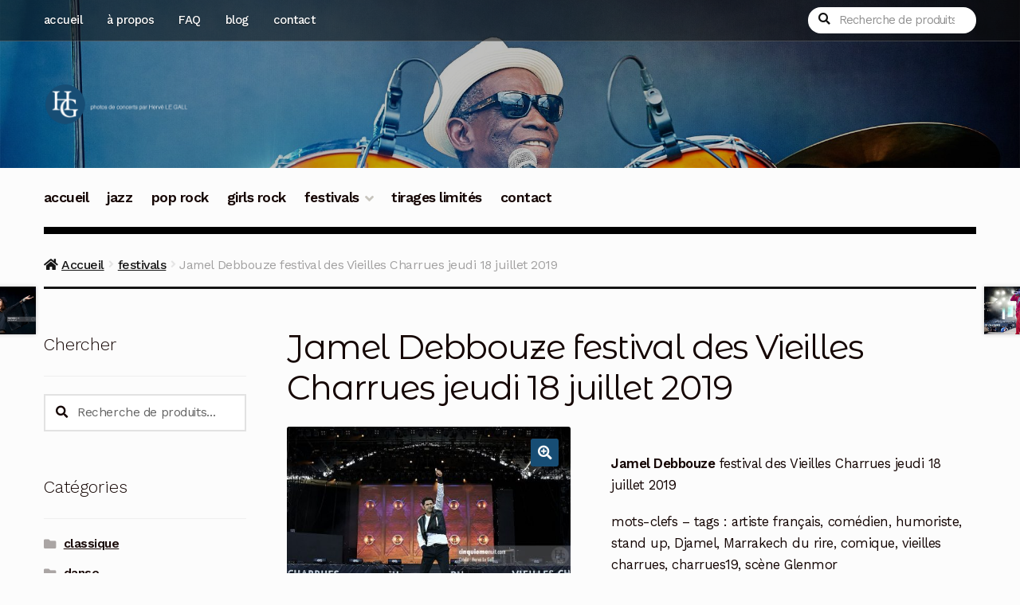

--- FILE ---
content_type: text/html; charset=UTF-8
request_url: https://cinquiemenuit.com/photos/festivals/jamel-debbouze-festival-des-vieilles-charrues-jeudi-18-juillet-2019/
body_size: 17164
content:
<!doctype html>
<html lang="fr-FR">
<head>
<meta charset="UTF-8">
<meta name="viewport" content="width=device-width, initial-scale=1">
<link rel="profile" href="http://gmpg.org/xfn/11">
<link rel="pingback" href="https://cinquiemenuit.com/xmlrpc.php">

<meta name='robots' content='index, follow, max-image-preview:large, max-snippet:-1, max-video-preview:-1' />
	<style>img:is([sizes="auto" i], [sizes^="auto," i]) { contain-intrinsic-size: 3000px 1500px }</style>
	
	<!-- This site is optimized with the Yoast SEO plugin v26.8 - https://yoast.com/product/yoast-seo-wordpress/ -->
	<title>Jamel Debbouze festival des Vieilles Charrues jeudi 18 juillet 2019</title>
	<meta name="description" content="Jamel Debbouze festival des Vieilles Charrues jeudi 18 juillet 2019 toutes les photos de concert par Hervé « harvey » LE GALL photographe Cinquième nuit" />
	<link rel="canonical" href="https://cinquiemenuit.com/photos/festivals/jamel-debbouze-festival-des-vieilles-charrues-jeudi-18-juillet-2019/" />
	<meta property="og:locale" content="fr_FR" />
	<meta property="og:type" content="article" />
	<meta property="og:title" content="Jamel Debbouze festival des Vieilles Charrues jeudi 18 juillet 2019" />
	<meta property="og:description" content="Jamel Debbouze festival des Vieilles Charrues jeudi 18 juillet 2019 toutes les photos de concert par Hervé « harvey » LE GALL photographe Cinquième nuit" />
	<meta property="og:url" content="https://cinquiemenuit.com/photos/festivals/jamel-debbouze-festival-des-vieilles-charrues-jeudi-18-juillet-2019/" />
	<meta property="og:site_name" content="Cinquième nuit" />
	<meta property="article:publisher" content="https://www.facebook.com/hervelegall.photographe/" />
	<meta property="article:modified_time" content="2024-07-06T09:51:17+00:00" />
	<meta property="og:image" content="https://cinquiemenuit.com/wp-content/uploads/2019/08/jamel-debbouze-vieilles-charrues-par-herve-le-gall-photographe-2019.jpg" />
	<meta property="og:image:width" content="910" />
	<meta property="og:image:height" content="607" />
	<meta property="og:image:type" content="image/jpeg" />
	<meta name="twitter:card" content="summary_large_image" />
	<meta name="twitter:site" content="@hervelegall" />
	<meta name="twitter:label1" content="Durée de lecture estimée" />
	<meta name="twitter:data1" content="1 minute" />
	<script type="application/ld+json" class="yoast-schema-graph">{"@context":"https://schema.org","@graph":[{"@type":"WebPage","@id":"https://cinquiemenuit.com/photos/festivals/jamel-debbouze-festival-des-vieilles-charrues-jeudi-18-juillet-2019/","url":"https://cinquiemenuit.com/photos/festivals/jamel-debbouze-festival-des-vieilles-charrues-jeudi-18-juillet-2019/","name":"Jamel Debbouze festival des Vieilles Charrues jeudi 18 juillet 2019","isPartOf":{"@id":"https://cinquiemenuit.com/#website"},"primaryImageOfPage":{"@id":"https://cinquiemenuit.com/photos/festivals/jamel-debbouze-festival-des-vieilles-charrues-jeudi-18-juillet-2019/#primaryimage"},"image":{"@id":"https://cinquiemenuit.com/photos/festivals/jamel-debbouze-festival-des-vieilles-charrues-jeudi-18-juillet-2019/#primaryimage"},"thumbnailUrl":"https://cinquiemenuit.com/wp-content/uploads/2019/08/jamel-debbouze-vieilles-charrues-par-herve-le-gall-photographe-2019.jpg","datePublished":"2019-08-13T16:17:38+00:00","dateModified":"2024-07-06T09:51:17+00:00","description":"Jamel Debbouze festival des Vieilles Charrues jeudi 18 juillet 2019 toutes les photos de concert par Hervé « harvey » LE GALL photographe Cinquième nuit","breadcrumb":{"@id":"https://cinquiemenuit.com/photos/festivals/jamel-debbouze-festival-des-vieilles-charrues-jeudi-18-juillet-2019/#breadcrumb"},"inLanguage":"fr-FR","potentialAction":[{"@type":"ReadAction","target":["https://cinquiemenuit.com/photos/festivals/jamel-debbouze-festival-des-vieilles-charrues-jeudi-18-juillet-2019/"]}]},{"@type":"ImageObject","inLanguage":"fr-FR","@id":"https://cinquiemenuit.com/photos/festivals/jamel-debbouze-festival-des-vieilles-charrues-jeudi-18-juillet-2019/#primaryimage","url":"https://cinquiemenuit.com/wp-content/uploads/2019/08/jamel-debbouze-vieilles-charrues-par-herve-le-gall-photographe-2019.jpg","contentUrl":"https://cinquiemenuit.com/wp-content/uploads/2019/08/jamel-debbouze-vieilles-charrues-par-herve-le-gall-photographe-2019.jpg","width":910,"height":607,"caption":"Jamel Debbouze festival des Vieilles Charrues jeudi 18 juillet 2019 par Hervé « harvey » LE GALL photographe Cinquième nuit"},{"@type":"BreadcrumbList","@id":"https://cinquiemenuit.com/photos/festivals/jamel-debbouze-festival-des-vieilles-charrues-jeudi-18-juillet-2019/#breadcrumb","itemListElement":[{"@type":"ListItem","position":1,"name":"Accueil","item":"https://cinquiemenuit.com/"},{"@type":"ListItem","position":2,"name":"Boutique","item":"https://cinquiemenuit.com/boutique/"},{"@type":"ListItem","position":3,"name":"Jamel Debbouze festival des Vieilles Charrues jeudi 18 juillet 2019"}]},{"@type":"WebSite","@id":"https://cinquiemenuit.com/#website","url":"https://cinquiemenuit.com/","name":"Cinquième nuit","description":"photos de concerts par Hervé LE GALL","publisher":{"@id":"https://cinquiemenuit.com/#organization"},"potentialAction":[{"@type":"SearchAction","target":{"@type":"EntryPoint","urlTemplate":"https://cinquiemenuit.com/?s={search_term_string}"},"query-input":{"@type":"PropertyValueSpecification","valueRequired":true,"valueName":"search_term_string"}}],"inLanguage":"fr-FR"},{"@type":"Organization","@id":"https://cinquiemenuit.com/#organization","name":"Cinquième nuit","url":"https://cinquiemenuit.com/","logo":{"@type":"ImageObject","inLanguage":"fr-FR","@id":"https://cinquiemenuit.com/#/schema/logo/image/","url":"https://cinquiemenuit.com/wp-content/uploads/2017/08/hg-photos-de-concerts.png","contentUrl":"https://cinquiemenuit.com/wp-content/uploads/2017/08/hg-photos-de-concerts.png","width":470,"height":110,"caption":"Cinquième nuit"},"image":{"@id":"https://cinquiemenuit.com/#/schema/logo/image/"},"sameAs":["https://www.facebook.com/hervelegall.photographe/","https://x.com/hervelegall","https://www.instagram.com/hervelegall/","http://fr.linkedin.com/pub/hervé-le-gall/35/637/577","https://pinterest.com/liveshots/","https://www.youtube.com/user/shotsfr"]}]}</script>
	<!-- / Yoast SEO plugin. -->


<link rel='dns-prefetch' href='//fonts.googleapis.com' />
<link rel="alternate" type="application/rss+xml" title="Cinquième nuit &raquo; Flux" href="https://cinquiemenuit.com/feed/" />
<link rel="alternate" type="application/rss+xml" title="Cinquième nuit &raquo; Flux des commentaires" href="https://cinquiemenuit.com/comments/feed/" />
<script>
window._wpemojiSettings = {"baseUrl":"https:\/\/s.w.org\/images\/core\/emoji\/16.0.1\/72x72\/","ext":".png","svgUrl":"https:\/\/s.w.org\/images\/core\/emoji\/16.0.1\/svg\/","svgExt":".svg","source":{"concatemoji":"https:\/\/cinquiemenuit.com\/wp-includes\/js\/wp-emoji-release.min.js?ver=6.8.3"}};
/*! This file is auto-generated */
!function(s,n){var o,i,e;function c(e){try{var t={supportTests:e,timestamp:(new Date).valueOf()};sessionStorage.setItem(o,JSON.stringify(t))}catch(e){}}function p(e,t,n){e.clearRect(0,0,e.canvas.width,e.canvas.height),e.fillText(t,0,0);var t=new Uint32Array(e.getImageData(0,0,e.canvas.width,e.canvas.height).data),a=(e.clearRect(0,0,e.canvas.width,e.canvas.height),e.fillText(n,0,0),new Uint32Array(e.getImageData(0,0,e.canvas.width,e.canvas.height).data));return t.every(function(e,t){return e===a[t]})}function u(e,t){e.clearRect(0,0,e.canvas.width,e.canvas.height),e.fillText(t,0,0);for(var n=e.getImageData(16,16,1,1),a=0;a<n.data.length;a++)if(0!==n.data[a])return!1;return!0}function f(e,t,n,a){switch(t){case"flag":return n(e,"\ud83c\udff3\ufe0f\u200d\u26a7\ufe0f","\ud83c\udff3\ufe0f\u200b\u26a7\ufe0f")?!1:!n(e,"\ud83c\udde8\ud83c\uddf6","\ud83c\udde8\u200b\ud83c\uddf6")&&!n(e,"\ud83c\udff4\udb40\udc67\udb40\udc62\udb40\udc65\udb40\udc6e\udb40\udc67\udb40\udc7f","\ud83c\udff4\u200b\udb40\udc67\u200b\udb40\udc62\u200b\udb40\udc65\u200b\udb40\udc6e\u200b\udb40\udc67\u200b\udb40\udc7f");case"emoji":return!a(e,"\ud83e\udedf")}return!1}function g(e,t,n,a){var r="undefined"!=typeof WorkerGlobalScope&&self instanceof WorkerGlobalScope?new OffscreenCanvas(300,150):s.createElement("canvas"),o=r.getContext("2d",{willReadFrequently:!0}),i=(o.textBaseline="top",o.font="600 32px Arial",{});return e.forEach(function(e){i[e]=t(o,e,n,a)}),i}function t(e){var t=s.createElement("script");t.src=e,t.defer=!0,s.head.appendChild(t)}"undefined"!=typeof Promise&&(o="wpEmojiSettingsSupports",i=["flag","emoji"],n.supports={everything:!0,everythingExceptFlag:!0},e=new Promise(function(e){s.addEventListener("DOMContentLoaded",e,{once:!0})}),new Promise(function(t){var n=function(){try{var e=JSON.parse(sessionStorage.getItem(o));if("object"==typeof e&&"number"==typeof e.timestamp&&(new Date).valueOf()<e.timestamp+604800&&"object"==typeof e.supportTests)return e.supportTests}catch(e){}return null}();if(!n){if("undefined"!=typeof Worker&&"undefined"!=typeof OffscreenCanvas&&"undefined"!=typeof URL&&URL.createObjectURL&&"undefined"!=typeof Blob)try{var e="postMessage("+g.toString()+"("+[JSON.stringify(i),f.toString(),p.toString(),u.toString()].join(",")+"));",a=new Blob([e],{type:"text/javascript"}),r=new Worker(URL.createObjectURL(a),{name:"wpTestEmojiSupports"});return void(r.onmessage=function(e){c(n=e.data),r.terminate(),t(n)})}catch(e){}c(n=g(i,f,p,u))}t(n)}).then(function(e){for(var t in e)n.supports[t]=e[t],n.supports.everything=n.supports.everything&&n.supports[t],"flag"!==t&&(n.supports.everythingExceptFlag=n.supports.everythingExceptFlag&&n.supports[t]);n.supports.everythingExceptFlag=n.supports.everythingExceptFlag&&!n.supports.flag,n.DOMReady=!1,n.readyCallback=function(){n.DOMReady=!0}}).then(function(){return e}).then(function(){var e;n.supports.everything||(n.readyCallback(),(e=n.source||{}).concatemoji?t(e.concatemoji):e.wpemoji&&e.twemoji&&(t(e.twemoji),t(e.wpemoji)))}))}((window,document),window._wpemojiSettings);
</script>
<style id='wp-emoji-styles-inline-css'>

	img.wp-smiley, img.emoji {
		display: inline !important;
		border: none !important;
		box-shadow: none !important;
		height: 1em !important;
		width: 1em !important;
		margin: 0 0.07em !important;
		vertical-align: -0.1em !important;
		background: none !important;
		padding: 0 !important;
	}
</style>
<link rel='stylesheet' id='storefront-gutenberg-blocks-css' href='https://cinquiemenuit.com/wp-content/themes/storefront/assets/css/base/gutenberg-blocks.css?ver=4.6.1' media='all' />
<style id='storefront-gutenberg-blocks-inline-css'>

				.wp-block-button__link:not(.has-text-color) {
					color: #fcfcfc;
				}

				.wp-block-button__link:not(.has-text-color):hover,
				.wp-block-button__link:not(.has-text-color):focus,
				.wp-block-button__link:not(.has-text-color):active {
					color: #fcfcfc;
				}

				.wp-block-button__link:not(.has-background) {
					background-color: #174d74;
				}

				.wp-block-button__link:not(.has-background):hover,
				.wp-block-button__link:not(.has-background):focus,
				.wp-block-button__link:not(.has-background):active {
					border-color: #00345b;
					background-color: #00345b;
				}

				.wc-block-grid__products .wc-block-grid__product .wp-block-button__link {
					background-color: #174d74;
					border-color: #174d74;
					color: #fcfcfc;
				}

				.wp-block-quote footer,
				.wp-block-quote cite,
				.wp-block-quote__citation {
					color: #150604;
				}

				.wp-block-pullquote cite,
				.wp-block-pullquote footer,
				.wp-block-pullquote__citation {
					color: #150604;
				}

				.wp-block-image figcaption {
					color: #150604;
				}

				.wp-block-separator.is-style-dots::before {
					color: #150604;
				}

				.wp-block-file a.wp-block-file__button {
					color: #fcfcfc;
					background-color: #174d74;
					border-color: #174d74;
				}

				.wp-block-file a.wp-block-file__button:hover,
				.wp-block-file a.wp-block-file__button:focus,
				.wp-block-file a.wp-block-file__button:active {
					color: #fcfcfc;
					background-color: #00345b;
				}

				.wp-block-code,
				.wp-block-preformatted pre {
					color: #150604;
				}

				.wp-block-table:not( .has-background ):not( .is-style-stripes ) tbody tr:nth-child(2n) td {
					background-color: #fafafa;
				}

				.wp-block-cover .wp-block-cover__inner-container h1:not(.has-text-color),
				.wp-block-cover .wp-block-cover__inner-container h2:not(.has-text-color),
				.wp-block-cover .wp-block-cover__inner-container h3:not(.has-text-color),
				.wp-block-cover .wp-block-cover__inner-container h4:not(.has-text-color),
				.wp-block-cover .wp-block-cover__inner-container h5:not(.has-text-color),
				.wp-block-cover .wp-block-cover__inner-container h6:not(.has-text-color) {
					color: #000000;
				}

				.wc-block-components-price-slider__range-input-progress,
				.rtl .wc-block-components-price-slider__range-input-progress {
					--range-color: #174d74;
				}

				/* Target only IE11 */
				@media all and (-ms-high-contrast: none), (-ms-high-contrast: active) {
					.wc-block-components-price-slider__range-input-progress {
						background: #174d74;
					}
				}

				.wc-block-components-button:not(.is-link) {
					background-color: #150604;
					color: #fcfcfc;
				}

				.wc-block-components-button:not(.is-link):hover,
				.wc-block-components-button:not(.is-link):focus,
				.wc-block-components-button:not(.is-link):active {
					background-color: #000000;
					color: #fcfcfc;
				}

				.wc-block-components-button:not(.is-link):disabled {
					background-color: #150604;
					color: #fcfcfc;
				}

				.wc-block-cart__submit-container {
					background-color: #fcfcfc;
				}

				.wc-block-cart__submit-container::before {
					color: rgba(217,217,217,0.5);
				}

				.wc-block-components-order-summary-item__quantity {
					background-color: #fcfcfc;
					border-color: #150604;
					box-shadow: 0 0 0 2px #fcfcfc;
					color: #150604;
				}
			
</style>
<link rel='stylesheet' id='photoswipe-css' href='https://cinquiemenuit.com/wp-content/plugins/woocommerce/assets/css/photoswipe/photoswipe.min.css?ver=10.3.7' media='all' />
<link rel='stylesheet' id='photoswipe-default-skin-css' href='https://cinquiemenuit.com/wp-content/plugins/woocommerce/assets/css/photoswipe/default-skin/default-skin.min.css?ver=10.3.7' media='all' />
<style id='woocommerce-inline-inline-css'>
.woocommerce form .form-row .required { visibility: visible; }
</style>
<link rel='stylesheet' id='brands-styles-css' href='https://cinquiemenuit.com/wp-content/plugins/woocommerce/assets/css/brands.css?ver=10.3.7' media='all' />
<link rel='stylesheet' id='storefront-style-css' href='https://cinquiemenuit.com/wp-content/themes/storefront/style.css?ver=4.6.1' media='all' />
<style id='storefront-style-inline-css'>

			.main-navigation ul li a,
			.site-title a,
			ul.menu li a,
			.site-branding h1 a,
			button.menu-toggle,
			button.menu-toggle:hover,
			.handheld-navigation .dropdown-toggle {
				color: #fcfcfc;
			}

			button.menu-toggle,
			button.menu-toggle:hover {
				border-color: #fcfcfc;
			}

			.main-navigation ul li a:hover,
			.main-navigation ul li:hover > a,
			.site-title a:hover,
			.site-header ul.menu li.current-menu-item > a {
				color: #ffffff;
			}

			table:not( .has-background ) th {
				background-color: #f5f5f5;
			}

			table:not( .has-background ) tbody td {
				background-color: #fafafa;
			}

			table:not( .has-background ) tbody tr:nth-child(2n) td,
			fieldset,
			fieldset legend {
				background-color: #f8f8f8;
			}

			.site-header,
			.secondary-navigation ul ul,
			.main-navigation ul.menu > li.menu-item-has-children:after,
			.secondary-navigation ul.menu ul,
			.storefront-handheld-footer-bar,
			.storefront-handheld-footer-bar ul li > a,
			.storefront-handheld-footer-bar ul li.search .site-search,
			button.menu-toggle,
			button.menu-toggle:hover {
				background-color: #000000;
			}

			p.site-description,
			.site-header,
			.storefront-handheld-footer-bar {
				color: #fcfcfc;
			}

			button.menu-toggle:after,
			button.menu-toggle:before,
			button.menu-toggle span:before {
				background-color: #fcfcfc;
			}

			h1, h2, h3, h4, h5, h6, .wc-block-grid__product-title {
				color: #150604;
			}

			.widget h1 {
				border-bottom-color: #150604;
			}

			body,
			.secondary-navigation a {
				color: #150604;
			}

			.widget-area .widget a,
			.hentry .entry-header .posted-on a,
			.hentry .entry-header .post-author a,
			.hentry .entry-header .post-comments a,
			.hentry .entry-header .byline a {
				color: #1a0b09;
			}

			a {
				color: #174d74;
			}

			a:focus,
			button:focus,
			.button.alt:focus,
			input:focus,
			textarea:focus,
			input[type="button"]:focus,
			input[type="reset"]:focus,
			input[type="submit"]:focus,
			input[type="email"]:focus,
			input[type="tel"]:focus,
			input[type="url"]:focus,
			input[type="password"]:focus,
			input[type="search"]:focus {
				outline-color: #174d74;
			}

			button, input[type="button"], input[type="reset"], input[type="submit"], .button, .widget a.button {
				background-color: #174d74;
				border-color: #174d74;
				color: #fcfcfc;
			}

			button:hover, input[type="button"]:hover, input[type="reset"]:hover, input[type="submit"]:hover, .button:hover, .widget a.button:hover {
				background-color: #00345b;
				border-color: #00345b;
				color: #fcfcfc;
			}

			button.alt, input[type="button"].alt, input[type="reset"].alt, input[type="submit"].alt, .button.alt, .widget-area .widget a.button.alt {
				background-color: #150604;
				border-color: #150604;
				color: #fcfcfc;
			}

			button.alt:hover, input[type="button"].alt:hover, input[type="reset"].alt:hover, input[type="submit"].alt:hover, .button.alt:hover, .widget-area .widget a.button.alt:hover {
				background-color: #000000;
				border-color: #000000;
				color: #fcfcfc;
			}

			.pagination .page-numbers li .page-numbers.current {
				background-color: #e3e3e3;
				color: #0b0000;
			}

			#comments .comment-list .comment-content .comment-text {
				background-color: #f5f5f5;
			}

			.site-footer {
				background-color: #1f1d1d;
				color: #8d8d8d;
			}

			.site-footer a:not(.button):not(.components-button) {
				color: #bebebe;
			}

			.site-footer .storefront-handheld-footer-bar a:not(.button):not(.components-button) {
				color: #fcfcfc;
			}

			.site-footer h1, .site-footer h2, .site-footer h3, .site-footer h4, .site-footer h5, .site-footer h6, .site-footer .widget .widget-title, .site-footer .widget .widgettitle {
				color: #e2e0de;
			}

			.page-template-template-homepage.has-post-thumbnail .type-page.has-post-thumbnail .entry-title {
				color: #000000;
			}

			.page-template-template-homepage.has-post-thumbnail .type-page.has-post-thumbnail .entry-content {
				color: #000000;
			}

			@media screen and ( min-width: 768px ) {
				.secondary-navigation ul.menu a:hover {
					color: #ffffff;
				}

				.secondary-navigation ul.menu a {
					color: #fcfcfc;
				}

				.main-navigation ul.menu ul.sub-menu,
				.main-navigation ul.nav-menu ul.children {
					background-color: #000000;
				}

				.site-header {
					border-bottom-color: #000000;
				}
			}

			@media screen and (max-width: 768px) {
				.menu-toggle {
					color: #fcfcfc;
				}

				.menu-toggle:hover {
					color: #989898;
				}

				.main-navigation div.menu,
				.main-navigation .handheld-navigation {
					background-color: #000000;
				}

				.main-navigation ul li a,
				ul.menu li a,
				.storefront-hamburger-menu-active .shm-close {
					color: #fcfcfc;
				}
			}
		
</style>
<link rel='stylesheet' id='storefront-icons-css' href='https://cinquiemenuit.com/wp-content/themes/storefront/assets/css/base/icons.css?ver=4.6.1' media='all' />
<link rel='stylesheet' id='storefront-fonts-css' href='https://fonts.googleapis.com/css?family=Source+Sans+Pro%3A400%2C300%2C300italic%2C400italic%2C600%2C700%2C900&#038;subset=latin%2Clatin-ext&#038;ver=4.6.1' media='all' />
<link rel='stylesheet' id='simple-social-icons-font-css' href='https://cinquiemenuit.com/wp-content/plugins/simple-social-icons/css/style.css?ver=4.0.0' media='all' />
<link rel='stylesheet' id='shm-styles-css' href='https://cinquiemenuit.com/wp-content/plugins/storefront-hamburger-menu/assets/css/style.css?ver=1.2.2' media='all' />
<link rel='stylesheet' id='sph-styles-css' href='https://cinquiemenuit.com/wp-content/plugins/storefront-parallax-hero/assets/css/style.css?ver=6.8.3' media='all' />
<style id='sph-styles-inline-css'>

		.sph-hero a:not(.button) {
			color: #000000;
		}

		.overlay.animated h1:after {
			color: #174d74;
		}

		.overlay.animated span:before {
			background-color: #174d74;
		}
</style>
<link rel='stylesheet' id='storefront-woocommerce-style-css' href='https://cinquiemenuit.com/wp-content/themes/storefront/assets/css/woocommerce/woocommerce.css?ver=4.6.1' media='all' />
<style id='storefront-woocommerce-style-inline-css'>
@font-face {
				font-family: star;
				src: url(https://cinquiemenuit.com/wp-content/plugins/woocommerce/assets/fonts/star.eot);
				src:
					url(https://cinquiemenuit.com/wp-content/plugins/woocommerce/assets/fonts/star.eot?#iefix) format("embedded-opentype"),
					url(https://cinquiemenuit.com/wp-content/plugins/woocommerce/assets/fonts/star.woff) format("woff"),
					url(https://cinquiemenuit.com/wp-content/plugins/woocommerce/assets/fonts/star.ttf) format("truetype"),
					url(https://cinquiemenuit.com/wp-content/plugins/woocommerce/assets/fonts/star.svg#star) format("svg");
				font-weight: 400;
				font-style: normal;
			}
			@font-face {
				font-family: WooCommerce;
				src: url(https://cinquiemenuit.com/wp-content/plugins/woocommerce/assets/fonts/WooCommerce.eot);
				src:
					url(https://cinquiemenuit.com/wp-content/plugins/woocommerce/assets/fonts/WooCommerce.eot?#iefix) format("embedded-opentype"),
					url(https://cinquiemenuit.com/wp-content/plugins/woocommerce/assets/fonts/WooCommerce.woff) format("woff"),
					url(https://cinquiemenuit.com/wp-content/plugins/woocommerce/assets/fonts/WooCommerce.ttf) format("truetype"),
					url(https://cinquiemenuit.com/wp-content/plugins/woocommerce/assets/fonts/WooCommerce.svg#WooCommerce) format("svg");
				font-weight: 400;
				font-style: normal;
			}

			a.cart-contents,
			.site-header-cart .widget_shopping_cart a {
				color: #fcfcfc;
			}

			a.cart-contents:hover,
			.site-header-cart .widget_shopping_cart a:hover,
			.site-header-cart:hover > li > a {
				color: #ffffff;
			}

			table.cart td.product-remove,
			table.cart td.actions {
				border-top-color: #fcfcfc;
			}

			.storefront-handheld-footer-bar ul li.cart .count {
				background-color: #fcfcfc;
				color: #000000;
				border-color: #000000;
			}

			.woocommerce-tabs ul.tabs li.active a,
			ul.products li.product .price,
			.onsale,
			.wc-block-grid__product-onsale,
			.widget_search form:before,
			.widget_product_search form:before {
				color: #150604;
			}

			.woocommerce-breadcrumb a,
			a.woocommerce-review-link,
			.product_meta a {
				color: #1a0b09;
			}

			.wc-block-grid__product-onsale,
			.onsale {
				border-color: #150604;
			}

			.star-rating span:before,
			.quantity .plus, .quantity .minus,
			p.stars a:hover:after,
			p.stars a:after,
			.star-rating span:before,
			#payment .payment_methods li input[type=radio]:first-child:checked+label:before {
				color: #174d74;
			}

			.widget_price_filter .ui-slider .ui-slider-range,
			.widget_price_filter .ui-slider .ui-slider-handle {
				background-color: #174d74;
			}

			.order_details {
				background-color: #f5f5f5;
			}

			.order_details > li {
				border-bottom: 1px dotted #e0e0e0;
			}

			.order_details:before,
			.order_details:after {
				background: -webkit-linear-gradient(transparent 0,transparent 0),-webkit-linear-gradient(135deg,#f5f5f5 33.33%,transparent 33.33%),-webkit-linear-gradient(45deg,#f5f5f5 33.33%,transparent 33.33%)
			}

			#order_review {
				background-color: #fcfcfc;
			}

			#payment .payment_methods > li .payment_box,
			#payment .place-order {
				background-color: #f7f7f7;
			}

			#payment .payment_methods > li:not(.woocommerce-notice) {
				background-color: #f2f2f2;
			}

			#payment .payment_methods > li:not(.woocommerce-notice):hover {
				background-color: #ededed;
			}

			.woocommerce-pagination .page-numbers li .page-numbers.current {
				background-color: #e3e3e3;
				color: #0b0000;
			}

			.wc-block-grid__product-onsale,
			.onsale,
			.woocommerce-pagination .page-numbers li .page-numbers:not(.current) {
				color: #150604;
			}

			p.stars a:before,
			p.stars a:hover~a:before,
			p.stars.selected a.active~a:before {
				color: #150604;
			}

			p.stars.selected a.active:before,
			p.stars:hover a:before,
			p.stars.selected a:not(.active):before,
			p.stars.selected a.active:before {
				color: #174d74;
			}

			.single-product div.product .woocommerce-product-gallery .woocommerce-product-gallery__trigger {
				background-color: #174d74;
				color: #fcfcfc;
			}

			.single-product div.product .woocommerce-product-gallery .woocommerce-product-gallery__trigger:hover {
				background-color: #00345b;
				border-color: #00345b;
				color: #fcfcfc;
			}

			.button.added_to_cart:focus,
			.button.wc-forward:focus {
				outline-color: #174d74;
			}

			.added_to_cart,
			.site-header-cart .widget_shopping_cart a.button,
			.wc-block-grid__products .wc-block-grid__product .wp-block-button__link {
				background-color: #174d74;
				border-color: #174d74;
				color: #fcfcfc;
			}

			.added_to_cart:hover,
			.site-header-cart .widget_shopping_cart a.button:hover,
			.wc-block-grid__products .wc-block-grid__product .wp-block-button__link:hover {
				background-color: #00345b;
				border-color: #00345b;
				color: #fcfcfc;
			}

			.added_to_cart.alt, .added_to_cart, .widget a.button.checkout {
				background-color: #150604;
				border-color: #150604;
				color: #fcfcfc;
			}

			.added_to_cart.alt:hover, .added_to_cart:hover, .widget a.button.checkout:hover {
				background-color: #000000;
				border-color: #000000;
				color: #fcfcfc;
			}

			.button.loading {
				color: #174d74;
			}

			.button.loading:hover {
				background-color: #174d74;
			}

			.button.loading:after {
				color: #fcfcfc;
			}

			@media screen and ( min-width: 768px ) {
				.site-header-cart .widget_shopping_cart,
				.site-header .product_list_widget li .quantity {
					color: #fcfcfc;
				}

				.site-header-cart .widget_shopping_cart .buttons,
				.site-header-cart .widget_shopping_cart .total {
					background-color: #000000;
				}

				.site-header-cart .widget_shopping_cart {
					background-color: #000000;
				}
			}
				.storefront-product-pagination a {
					color: #150604;
					background-color: #fcfcfc;
				}
				.storefront-sticky-add-to-cart {
					color: #150604;
					background-color: #fcfcfc;
				}

				.storefront-sticky-add-to-cart a:not(.button) {
					color: #fcfcfc;
				}
</style>
<link rel='stylesheet' id='storefront-child-style-css' href='https://cinquiemenuit.com/wp-content/themes/homestore/style.css?ver=2.0.33' media='all' />
<style id='storefront-child-style-inline-css'>
.site-header,
			.main-navigation ul ul,
			.secondary-navigation ul ul,
			.main-navigation ul.menu > li.menu-item-has-children:after,
			.secondary-navigation ul.menu ul,
			.main-navigation ul.menu ul,
			.main-navigation ul.nav-menu ul {
				background-color: #000000;
			}
.storefront-product-section .section-title:after, .single-product div.product .related.products > h2:first-child:after {
				border-color: transparent #fcfcfc#fcfcfc#fcfcfc;
			}
#page #site-navigation {
				border-bottom-color: #000000;
			}
.main-navigation ul.menu > li.current-menu-item > a, .main-navigation ul.nav-menu > li.current_page_item > a, .main-navigation ul.nav-menu > li:hover > a {
				color: #174d74;
			}

			.site-header .site-branding .site-title a,
			.site-header .site-branding .site-description,
			.secondary-navigation .menu > li > a,
			.secondary-navigation .nav-menu > li > a,
			.secondary-navigation .nav-menu > li > a:before {
				color: #fcfcfc;
			}

			.site-header .site-branding .site-description {
				border-left-color: #fcfcfc;
			}

			.secondary-navigation .menu > li > a:before,
			.secondary-navigation .nav-menu > li > a:before {
				background-color: #fcfcfc;
			}
.sprh-hero a.button,
			.sph-hero a.button {
				background-color: #150604;
				color: #fcfcfc;
			}
#page .site-header .hs-primary-navigation, .woocommerce-breadcrumb { background-color: #fcfcfc; }
.sph-hero-content { color: #150604; }
.sph-hero-content a:not(.button) { color: #000000 !important; }
</style>
<link rel='stylesheet' id='work-sans-css' href='//fonts.googleapis.com/css?family=Work+Sans%3A400%2C300%2C500%2C600%2C700&#038;ver=6.8.3' media='all' />
<link rel='stylesheet' id='montserrat-alternates-css' href='//fonts.googleapis.com/css?family=Montserrat+Alternates%3A400%2C700&#038;ver=6.8.3' media='all' />
<link rel='stylesheet' id='storefront-woocommerce-brands-style-css' href='https://cinquiemenuit.com/wp-content/themes/storefront/assets/css/woocommerce/extensions/brands.css?ver=4.6.1' media='all' />
<link rel='stylesheet' id='custom-css-css' href='https://cinquiemenuit.com/wp-content/plugins/theme-customisations-master/custom/style.css?ver=6.8.3' media='all' />
<link rel='stylesheet' id='sfb-styles-css' href='https://cinquiemenuit.com/wp-content/plugins/storefront-footer-bar/assets/css/style.css?ver=6.8.3' media='all' />
<style id='sfb-styles-inline-css'>

		.sfb-footer-bar {
			background-color: #1f1d1d;
		}

		.sfb-footer-bar .widget {
			color: #9aa0a7;
		}

		.sfb-footer-bar .widget h1,
		.sfb-footer-bar .widget h2,
		.sfb-footer-bar .widget h3,
		.sfb-footer-bar .widget h4,
		.sfb-footer-bar .widget h5,
		.sfb-footer-bar .widget h6 {
			color: #ffffff;
		}

		.sfb-footer-bar .widget a {
			color: #ffffff;
		}
</style>
<link rel='stylesheet' id='sprh-styles-css' href='https://cinquiemenuit.com/wp-content/plugins/storefront-product-hero/assets/css/style.css?ver=6.8.3' media='all' />
<style id='sprh-styles-inline-css'>

		.sprh-hero a:not(.button) {
			color: #174d74;
		}
</style>
<script type="text/javascript">( function( html ) { html.setAttribute( "class", "js" + ( html.getAttribute( "class" ) || "" ) ); } ).call(null, document.documentElement);</script><script src="https://cinquiemenuit.com/wp-includes/js/jquery/jquery.min.js?ver=3.7.1" id="jquery-core-js"></script>
<script src="https://cinquiemenuit.com/wp-includes/js/jquery/jquery-migrate.min.js?ver=3.4.1" id="jquery-migrate-js"></script>
<script src="https://cinquiemenuit.com/wp-content/plugins/woocommerce/assets/js/zoom/jquery.zoom.min.js?ver=1.7.21-wc.10.3.7" id="wc-zoom-js" defer data-wp-strategy="defer"></script>
<script src="https://cinquiemenuit.com/wp-content/plugins/woocommerce/assets/js/flexslider/jquery.flexslider.min.js?ver=2.7.2-wc.10.3.7" id="wc-flexslider-js" defer data-wp-strategy="defer"></script>
<script src="https://cinquiemenuit.com/wp-content/plugins/woocommerce/assets/js/photoswipe/photoswipe.min.js?ver=4.1.1-wc.10.3.7" id="wc-photoswipe-js" defer data-wp-strategy="defer"></script>
<script src="https://cinquiemenuit.com/wp-content/plugins/woocommerce/assets/js/photoswipe/photoswipe-ui-default.min.js?ver=4.1.1-wc.10.3.7" id="wc-photoswipe-ui-default-js" defer data-wp-strategy="defer"></script>
<script id="wc-single-product-js-extra">
var wc_single_product_params = {"i18n_required_rating_text":"Veuillez s\u00e9lectionner une note","i18n_rating_options":["1\u00a0\u00e9toile sur 5","2\u00a0\u00e9toiles sur 5","3\u00a0\u00e9toiles sur 5","4\u00a0\u00e9toiles sur 5","5\u00a0\u00e9toiles sur 5"],"i18n_product_gallery_trigger_text":"Voir la galerie d\u2019images en plein \u00e9cran","review_rating_required":"yes","flexslider":{"rtl":false,"animation":"slide","smoothHeight":true,"directionNav":false,"controlNav":"thumbnails","slideshow":false,"animationSpeed":500,"animationLoop":false,"allowOneSlide":false},"zoom_enabled":"1","zoom_options":[],"photoswipe_enabled":"1","photoswipe_options":{"shareEl":false,"closeOnScroll":false,"history":false,"hideAnimationDuration":0,"showAnimationDuration":0},"flexslider_enabled":"1"};
</script>
<script src="https://cinquiemenuit.com/wp-content/plugins/woocommerce/assets/js/frontend/single-product.min.js?ver=10.3.7" id="wc-single-product-js" defer data-wp-strategy="defer"></script>
<script src="https://cinquiemenuit.com/wp-content/plugins/woocommerce/assets/js/jquery-blockui/jquery.blockUI.min.js?ver=2.7.0-wc.10.3.7" id="wc-jquery-blockui-js" defer data-wp-strategy="defer"></script>
<script src="https://cinquiemenuit.com/wp-content/plugins/woocommerce/assets/js/js-cookie/js.cookie.min.js?ver=2.1.4-wc.10.3.7" id="wc-js-cookie-js" defer data-wp-strategy="defer"></script>
<script id="woocommerce-js-extra">
var woocommerce_params = {"ajax_url":"\/wp-admin\/admin-ajax.php","wc_ajax_url":"\/?wc-ajax=%%endpoint%%","i18n_password_show":"Afficher le mot de passe","i18n_password_hide":"Masquer le mot de passe"};
</script>
<script src="https://cinquiemenuit.com/wp-content/plugins/woocommerce/assets/js/frontend/woocommerce.min.js?ver=10.3.7" id="woocommerce-js" defer data-wp-strategy="defer"></script>
<script id="wc-cart-fragments-js-extra">
var wc_cart_fragments_params = {"ajax_url":"\/wp-admin\/admin-ajax.php","wc_ajax_url":"\/?wc-ajax=%%endpoint%%","cart_hash_key":"wc_cart_hash_f68b1c66b1a46bc9856c6edf24bb0af9","fragment_name":"wc_fragments_f68b1c66b1a46bc9856c6edf24bb0af9","request_timeout":"5000"};
</script>
<script src="https://cinquiemenuit.com/wp-content/plugins/woocommerce/assets/js/frontend/cart-fragments.min.js?ver=10.3.7" id="wc-cart-fragments-js" defer data-wp-strategy="defer"></script>
<script src="https://cinquiemenuit.com/wp-content/plugins/theme-customisations-master/custom/custom.js?ver=6.8.3" id="custom-js-js"></script>
<link rel="https://api.w.org/" href="https://cinquiemenuit.com/wp-json/" /><link rel="alternate" title="JSON" type="application/json" href="https://cinquiemenuit.com/wp-json/wp/v2/product/5694" /><link rel="EditURI" type="application/rsd+xml" title="RSD" href="https://cinquiemenuit.com/xmlrpc.php?rsd" />
<meta name="generator" content="WordPress 6.8.3" />
<meta name="generator" content="WooCommerce 10.3.7" />
<link rel='shortlink' href='https://cinquiemenuit.com/?p=5694' />
<link rel="alternate" title="oEmbed (JSON)" type="application/json+oembed" href="https://cinquiemenuit.com/wp-json/oembed/1.0/embed?url=https%3A%2F%2Fcinquiemenuit.com%2Fphotos%2Ffestivals%2Fjamel-debbouze-festival-des-vieilles-charrues-jeudi-18-juillet-2019%2F" />
<link rel="alternate" title="oEmbed (XML)" type="text/xml+oembed" href="https://cinquiemenuit.com/wp-json/oembed/1.0/embed?url=https%3A%2F%2Fcinquiemenuit.com%2Fphotos%2Ffestivals%2Fjamel-debbouze-festival-des-vieilles-charrues-jeudi-18-juillet-2019%2F&#038;format=xml" />
	<noscript><style>.woocommerce-product-gallery{ opacity: 1 !important; }</style></noscript>
	<link rel="icon" href="https://cinquiemenuit.com/wp-content/uploads/2017/08/cropped-hg-photographer-32x32.png" sizes="32x32" />
<link rel="icon" href="https://cinquiemenuit.com/wp-content/uploads/2017/08/cropped-hg-photographer-192x192.png" sizes="192x192" />
<link rel="apple-touch-icon" href="https://cinquiemenuit.com/wp-content/uploads/2017/08/cropped-hg-photographer-180x180.png" />
<meta name="msapplication-TileImage" content="https://cinquiemenuit.com/wp-content/uploads/2017/08/cropped-hg-photographer-270x270.png" />
<meta name="google-site-verification" content="mChTWs7gK84mox1vYl0SjGck2qno0qomE039paTS8as" />
<meta name="google-site-verification" content="mChTWs7gK84mox1vYl0SjGck2qno0qomE039paTS8as" />		<style id="wp-custom-css">
			.page-template-template-homepage .homestore-homepage-content .entry-header {
    display: none;
}

#site-header-cart { display: none !important; }

.storefront-handheld-footer-bar ul li { display: none !important; }		</style>
		</head>

<body class="wp-singular product-template-default single single-product postid-5694 wp-custom-logo wp-embed-responsive wp-theme-storefront wp-child-theme-homestore theme-storefront woocommerce woocommerce-page woocommerce-no-js storefront-2x storefront-2-3 hs-has-header-image storefront-secondary-navigation storefront-align-wide left-sidebar woocommerce-active storefront-hamburger-menu-active storefront-product-hero-active">



<div id="page" class="hfeed site">
	
	<header id="masthead" class="site-header" role="banner" style="background-image: url(https://cinquiemenuit.com/wp-content/uploads/2017/02/cropped-tony-allen-charrues-2015.jpg); ">

		<div class="col-full"><section class="hs-header-bar">		<a class="skip-link screen-reader-text" href="#site-navigation">Aller à la navigation</a>
		<a class="skip-link screen-reader-text" href="#content">Aller au contenu</a>
					<nav class="secondary-navigation" role="navigation" aria-label="Navigation secondaire">
				<div class="menu-secondary-menu-container"><ul id="menu-secondary-menu" class="menu"><li id="menu-item-834" class="menu-item menu-item-type-custom menu-item-object-custom menu-item-home menu-item-834"><a href="https://cinquiemenuit.com" title="retour à l&rsquo;accueil du site">accueil</a></li>
<li id="menu-item-828" class="menu-item menu-item-type-post_type menu-item-object-page menu-item-828"><a href="https://cinquiemenuit.com/cinquieme-nuit-mentions-legales/" title="à propos et mentions légales">à propos</a></li>
<li id="menu-item-829" class="menu-item menu-item-type-post_type menu-item-object-page menu-item-829"><a href="https://cinquiemenuit.com/questions-frequentes/" title="Questions fréquentes">FAQ</a></li>
<li id="menu-item-830" class="menu-item menu-item-type-post_type menu-item-object-page menu-item-830"><a href="https://cinquiemenuit.com/blog/" title="le blog">blog</a></li>
<li id="menu-item-869" class="menu-item menu-item-type-post_type menu-item-object-page menu-item-869"><a href="https://cinquiemenuit.com/contact/" title="formulaire de contact">contact</a></li>
</ul></div>			</nav><!-- #site-navigation -->
						<div class="site-search">
				<div class="widget woocommerce widget_product_search"><form role="search" method="get" class="woocommerce-product-search" action="https://cinquiemenuit.com/">
	<label class="screen-reader-text" for="woocommerce-product-search-field-0">Recherche pour :</label>
	<input type="search" id="woocommerce-product-search-field-0" class="search-field" placeholder="Recherche de produits…" value="" name="s" />
	<button type="submit" value="Recherche" class="">Recherche</button>
	<input type="hidden" name="post_type" value="product" />
</form>
</div>			</div>
			</section>		<div class="site-branding">
			<a href="https://cinquiemenuit.com/" class="custom-logo-link" rel="home"><img width="470" height="110" src="https://cinquiemenuit.com/wp-content/uploads/2017/08/hg-photos-de-concerts.png" class="custom-logo" alt="Cinquième nuit" decoding="async" fetchpriority="high" srcset="https://cinquiemenuit.com/wp-content/uploads/2017/08/hg-photos-de-concerts.png 470w, https://cinquiemenuit.com/wp-content/uploads/2017/08/hg-photos-de-concerts-356x83.png 356w, https://cinquiemenuit.com/wp-content/uploads/2017/08/hg-photos-de-concerts-457x107.png 457w, https://cinquiemenuit.com/wp-content/uploads/2017/08/hg-photos-de-concerts-300x70.png 300w" sizes="(max-width: 470px) 100vw, 470px" /></a>		</div>
				<ul id="site-header-cart" class="site-header-cart menu">
			<li class="">
							<a class="cart-contents" href="https://cinquiemenuit.com/panier/" title="Afficher votre panier">
								<span class="woocommerce-Price-amount amount">0,00<span class="woocommerce-Price-currencySymbol">&euro;</span></span> <span class="count">0 article</span>
			</a>
					</li>
			<li>
				<div class="widget woocommerce widget_shopping_cart"><div class="widget_shopping_cart_content"></div></div>			</li>
		</ul>
			<section class="hs-primary-navigation">		<nav id="site-navigation" class="main-navigation" role="navigation" aria-label="Navigation principale">
		<button id="site-navigation-menu-toggle" class="menu-toggle" aria-controls="site-navigation" aria-expanded="false"><span>Menu</span></button>
			<div class="primary-navigation"><ul id="menu-primary-menu" class="menu"><li id="menu-item-870" class="menu-item menu-item-type-custom menu-item-object-custom menu-item-home menu-item-870"><a href="https://cinquiemenuit.com" title="retour à l&rsquo;accueil du site">accueil</a></li>
<li id="menu-item-836" class="menu-item menu-item-type-taxonomy menu-item-object-product_cat menu-item-836"><a href="https://cinquiemenuit.com/categorie-produit/jazz/" title="les clichés de jazz">jazz</a></li>
<li id="menu-item-837" class="menu-item menu-item-type-taxonomy menu-item-object-product_cat menu-item-837"><a href="https://cinquiemenuit.com/categorie-produit/pop-rock/" title="les clichés pop rock">pop rock</a></li>
<li id="menu-item-838" class="menu-item menu-item-type-taxonomy menu-item-object-product_cat menu-item-838"><a href="https://cinquiemenuit.com/categorie-produit/girls-rock/" title="les filles en scène">girls rock</a></li>
<li id="menu-item-839" class="menu-item menu-item-type-taxonomy menu-item-object-product_cat current-product-ancestor current-menu-parent current-product-parent menu-item-has-children menu-item-839"><a href="https://cinquiemenuit.com/categorie-produit/festivals/" title="les clichés de festivals">festivals</a>
<ul class="sub-menu">
	<li id="menu-item-1248" class="menu-item menu-item-type-taxonomy menu-item-object-product_tag menu-item-1248"><a href="https://cinquiemenuit.com/etiquette-produit/vieilles-charrues/" title="les Vieilles Charrues">vieilles charrues</a></li>
</ul>
</li>
<li id="menu-item-504" class="menu-item menu-item-type-custom menu-item-object-custom menu-item-504"><a target="_blank" href="https://www.artphotolimited.com/galerie-photo/herve-le-gall" title="tirages qualité print art">tirages limités</a></li>
<li id="menu-item-868" class="menu-item menu-item-type-post_type menu-item-object-page menu-item-868"><a href="https://cinquiemenuit.com/contact/" title="formulaire de contact">contact</a></li>
</ul></div><div class="handheld-navigation"><ul id="menu-handheld-menu" class="menu"><li id="menu-item-373" class="menu-item menu-item-type-post_type menu-item-object-page menu-item-373"><a href="https://cinquiemenuit.com/cinquieme-nuit-mentions-legales/" title="à propos et mentions légales">à propos</a></li>
<li id="menu-item-357" class="menu-item menu-item-type-post_type menu-item-object-page menu-item-357"><a href="https://cinquiemenuit.com/blog/" title="le blog">blog</a></li>
<li id="menu-item-358" class="menu-item menu-item-type-taxonomy menu-item-object-product_cat current-product-ancestor current-menu-parent current-product-parent menu-item-358"><a href="https://cinquiemenuit.com/categorie-produit/festivals/" title="photos de festivals">festivals</a></li>
<li id="menu-item-359" class="menu-item menu-item-type-taxonomy menu-item-object-product_cat menu-item-359"><a href="https://cinquiemenuit.com/categorie-produit/pop-rock/">photos pop rock</a></li>
<li id="menu-item-360" class="menu-item menu-item-type-taxonomy menu-item-object-product_cat menu-item-360"><a href="https://cinquiemenuit.com/categorie-produit/jazz/" title="photos de jazz">jazz</a></li>
</ul></div>		</nav><!-- #site-navigation -->
		</section></div>
	</header><!-- #masthead -->

	
	<div id="content" class="site-content" tabindex="-1">
		<div class="col-full">

		<nav class="woocommerce-breadcrumb"><a href="https://cinquiemenuit.com">Accueil</a><span class="breadcrumb-separator"> / </span><a href="https://cinquiemenuit.com/categorie-produit/festivals/">festivals</a><span class="breadcrumb-separator"> / </span>Jamel Debbouze festival des Vieilles Charrues jeudi 18 juillet 2019</nav><div class="woocommerce"></div>
			<div id="primary" class="content-area">
			<main id="main" class="site-main" role="main">
		
					
			<div class="woocommerce-notices-wrapper"></div><div id="product-5694" class="product type-product post-5694 status-publish first instock product_cat-festivals product_tag-1049 product_tag-artiste-francais product_tag-charrues19 product_tag-festivals product_tag-scene-glenmor product_tag-stand-up product_tag-vieilles-charrues has-post-thumbnail taxable shipping-taxable product-type-simple">

			<h1 itemprop="name" class="product_title entry-title">Jamel Debbouze festival des Vieilles Charrues jeudi 18 juillet 2019</h1><div class="woocommerce-product-gallery woocommerce-product-gallery--with-images woocommerce-product-gallery--columns-4 images" data-columns="4" style="opacity: 0; transition: opacity .25s ease-in-out;">
	<div class="woocommerce-product-gallery__wrapper">
		<div data-thumb="https://cinquiemenuit.com/wp-content/uploads/2019/08/jamel-debbouze-vieilles-charrues-par-herve-le-gall-photographe-2019-100x100.jpg" data-thumb-alt="Jamel Debbouze festival des Vieilles Charrues jeudi 18 juillet 2019 par Hervé « harvey » LE GALL photographe Cinquième nuit" data-thumb-srcset="https://cinquiemenuit.com/wp-content/uploads/2019/08/jamel-debbouze-vieilles-charrues-par-herve-le-gall-photographe-2019-100x100.jpg 100w, https://cinquiemenuit.com/wp-content/uploads/2019/08/jamel-debbouze-vieilles-charrues-par-herve-le-gall-photographe-2019-150x150.jpg 150w"  data-thumb-sizes="(max-width: 100px) 100vw, 100px" class="woocommerce-product-gallery__image"><a href="https://cinquiemenuit.com/wp-content/uploads/2019/08/jamel-debbouze-vieilles-charrues-par-herve-le-gall-photographe-2019.jpg"><img width="457" height="305" src="https://cinquiemenuit.com/wp-content/uploads/2019/08/jamel-debbouze-vieilles-charrues-par-herve-le-gall-photographe-2019-457x305.jpg" class="wp-post-image" alt="Jamel Debbouze festival des Vieilles Charrues jeudi 18 juillet 2019 par Hervé « harvey » LE GALL photographe Cinquième nuit" data-caption="Jamel Debbouze festival des Vieilles Charrues jeudi 18 juillet 2019 par Hervé « harvey » LE GALL photographe Cinquième nuit" data-src="https://cinquiemenuit.com/wp-content/uploads/2019/08/jamel-debbouze-vieilles-charrues-par-herve-le-gall-photographe-2019.jpg" data-large_image="https://cinquiemenuit.com/wp-content/uploads/2019/08/jamel-debbouze-vieilles-charrues-par-herve-le-gall-photographe-2019.jpg" data-large_image_width="910" data-large_image_height="607" decoding="async" srcset="https://cinquiemenuit.com/wp-content/uploads/2019/08/jamel-debbouze-vieilles-charrues-par-herve-le-gall-photographe-2019-457x305.jpg 457w, https://cinquiemenuit.com/wp-content/uploads/2019/08/jamel-debbouze-vieilles-charrues-par-herve-le-gall-photographe-2019-300x200.jpg 300w, https://cinquiemenuit.com/wp-content/uploads/2019/08/jamel-debbouze-vieilles-charrues-par-herve-le-gall-photographe-2019-768x512.jpg 768w, https://cinquiemenuit.com/wp-content/uploads/2019/08/jamel-debbouze-vieilles-charrues-par-herve-le-gall-photographe-2019-356x237.jpg 356w, https://cinquiemenuit.com/wp-content/uploads/2019/08/jamel-debbouze-vieilles-charrues-par-herve-le-gall-photographe-2019.jpg 910w" sizes="(max-width: 457px) 100vw, 457px" /></a></div>	</div>
</div>

	<div class="summary entry-summary">
		<p class="price"></p>
<div class="woocommerce-product-details__short-description">
	<p class="p1"><strong>Jamel Debbouze</strong> festival des Vieilles Charrues jeudi 18 juillet 2019</p>
<p class="p1">mots-clefs – tags :<span class="Apple-converted-space"> artiste français, comédien, humoriste, stand up, Djamel, Marrakech du rire, comique, </span>vieilles charrues, charrues19, scène Glenmor</p>
<p class="p1">(cliquer sur l&rsquo;icône loupe pour voir la photo en entier)</p>
</div>
<div class="product_meta">

	
	
		<span class="sku_wrapper">UGS : <span class="sku">071943</span></span>

	
	<span class="posted_in">Catégorie : <a href="https://cinquiemenuit.com/categorie-produit/festivals/" rel="tag">festivals</a></span>
	<span class="tagged_as">Étiquettes : <a href="https://cinquiemenuit.com/etiquette-produit/2019/" rel="tag">2019</a>, <a href="https://cinquiemenuit.com/etiquette-produit/artiste-francais/" rel="tag">artiste français</a>, <a href="https://cinquiemenuit.com/etiquette-produit/charrues19/" rel="tag">charrues19</a>, <a href="https://cinquiemenuit.com/etiquette-produit/festivals/" rel="tag">festivals</a>, <a href="https://cinquiemenuit.com/etiquette-produit/scene-glenmor/" rel="tag">scène Glenmor</a>, <a href="https://cinquiemenuit.com/etiquette-produit/stand-up/" rel="tag">stand up</a>, <a href="https://cinquiemenuit.com/etiquette-produit/vieilles-charrues/" rel="tag">vieilles charrues</a></span>
	
</div>
	</div>

	
	<div class="woocommerce-tabs wc-tabs-wrapper">
		<ul class="tabs wc-tabs" role="tablist">
							<li role="presentation" class="description_tab" id="tab-title-description">
					<a href="#tab-description" role="tab" aria-controls="tab-description">
						Description					</a>
				</li>
					</ul>
					<div class="woocommerce-Tabs-panel woocommerce-Tabs-panel--description panel entry-content wc-tab" id="tab-description" role="tabpanel" aria-labelledby="tab-title-description">
				
	<h2>Description</h2>

<p>Photos du spectacle de Jamel Debbouze au <a href="https://www.vieillescharrues.asso.fr/" target="_blank" rel="noopener">Festival des Vieilles Charrues. </a></p>
<p>Sur la scène Glenmor, le jeudi 18 juillet 2019 par Hervé « harvey » LE GALL photographe Cinquième nuit.</p>
<p><a href="https://cinquiemenuit.com/photos/festivals/jamel-debbouze-festival-les-vieilles-charrues-samedi-22-juillet-2006/" target="_parent" rel="noopener">• voir la photo de Jamel en 2006</a></p>
<p><a href="https://cinquiemenuit.com/etiquette-produit/charrues19/" target="_parent" rel="noopener">• voir les photos des Vieilles Charrues 2019</a></p>
			</div>
		
			</div>


	<section class="up-sells upsells products">
					<h2>Vous aimerez peut-être aussi&hellip;</h2>
		
		<ul class="products columns-3">

			
				<li class="product type-product post-1848 status-publish first instock product_cat-festivals product_tag-699 product_tag-charrues08 product_tag-festivals product_tag-humoristes product_tag-scene-glenmor product_tag-stand-up product_tag-vieilles-charrues has-post-thumbnail product-type-simple">
	<a href="https://cinquiemenuit.com/photos/festivals/gad-elmaleh-festival-les-vieilles-charrues-samedi-19-juillet-2008/" class="woocommerce-LoopProduct-link woocommerce-loop-product__link"><img width="356" height="534" src="https://cinquiemenuit.com/wp-content/uploads/2018/03/gad-elmaleh-charrues-par-herve-le-gall-photographe-2008-356x534.jpg" class="attachment-woocommerce_thumbnail size-woocommerce_thumbnail" alt="Gad Elmaleh Festival les Vieilles Charrues samedi 19 juillet 2008 par herve le gall photographe cinquieme nuit" decoding="async" srcset="https://cinquiemenuit.com/wp-content/uploads/2018/03/gad-elmaleh-charrues-par-herve-le-gall-photographe-2008-356x534.jpg 356w, https://cinquiemenuit.com/wp-content/uploads/2018/03/gad-elmaleh-charrues-par-herve-le-gall-photographe-2008-200x300.jpg 200w, https://cinquiemenuit.com/wp-content/uploads/2018/03/gad-elmaleh-charrues-par-herve-le-gall-photographe-2008-457x685.jpg 457w, https://cinquiemenuit.com/wp-content/uploads/2018/03/gad-elmaleh-charrues-par-herve-le-gall-photographe-2008.jpg 607w" sizes="(max-width: 356px) 100vw, 356px" /><h2 class="woocommerce-loop-product__title">Gad Elmaleh Festival les Vieilles Charrues samedi 19 juillet 2008</h2>
</a><a href="https://cinquiemenuit.com/photos/festivals/gad-elmaleh-festival-les-vieilles-charrues-samedi-19-juillet-2008/" data-product_id="1848" class="button product_type_simple">En savoir plus</a>	<span id="woocommerce_loop_add_to_cart_link_describedby_1848" class="screen-reader-text">
			</span>
</li>

			
				<li class="product type-product post-2306 status-publish instock product_cat-festivals product_tag-856 product_tag-charrues06 product_tag-festivals product_tag-stand-up product_tag-vieilles-charrues has-post-thumbnail product-type-simple">
	<a href="https://cinquiemenuit.com/photos/festivals/jamel-debbouze-festival-les-vieilles-charrues-samedi-22-juillet-2006/" class="woocommerce-LoopProduct-link woocommerce-loop-product__link"><img width="356" height="534" src="https://cinquiemenuit.com/wp-content/uploads/2017/08/jamel-debbouze-vieilles-charrues-par-herve-le-gall-photographe-2006-1-356x534.jpg" class="attachment-woocommerce_thumbnail size-woocommerce_thumbnail" alt="Jamel Debbouze Festival les Vieilles Charrues samedi 22 juillet 2006 par Hervé « harvey » LE GALL photographe Cinquième nuit" decoding="async" srcset="https://cinquiemenuit.com/wp-content/uploads/2017/08/jamel-debbouze-vieilles-charrues-par-herve-le-gall-photographe-2006-1-356x534.jpg 356w, https://cinquiemenuit.com/wp-content/uploads/2017/08/jamel-debbouze-vieilles-charrues-par-herve-le-gall-photographe-2006-1-200x300.jpg 200w, https://cinquiemenuit.com/wp-content/uploads/2017/08/jamel-debbouze-vieilles-charrues-par-herve-le-gall-photographe-2006-1-457x685.jpg 457w, https://cinquiemenuit.com/wp-content/uploads/2017/08/jamel-debbouze-vieilles-charrues-par-herve-le-gall-photographe-2006-1.jpg 607w" sizes="(max-width: 356px) 100vw, 356px" /><h2 class="woocommerce-loop-product__title">Jamel Debbouze Festival les Vieilles Charrues samedi 22 juillet 2006</h2>
</a><a href="https://cinquiemenuit.com/photos/festivals/jamel-debbouze-festival-les-vieilles-charrues-samedi-22-juillet-2006/" data-product_id="2306" class="button product_type_simple">En savoir plus</a>	<span id="woocommerce_loop_add_to_cart_link_describedby_2306" class="screen-reader-text">
			</span>
</li>

			
		</ul>

	</section>

	
	<section class="related products">

					<h2>Produits similaires</h2>
				<ul class="products columns-3">

			
					<li class="product type-product post-126 status-publish first instock product_cat-pop-rock product_cat-festivals product_tag-30 product_tag-auteur-compositeur product_tag-carhaix product_tag-charrues15 product_tag-nouvelle-scene product_tag-scene-kerouac product_tag-stage-portrait has-post-thumbnail taxable shipping-taxable product-type-simple">
	<a href="https://cinquiemenuit.com/photos/pop-rock/dominique-a-vieilles-charrues-2015/" class="woocommerce-LoopProduct-link woocommerce-loop-product__link"><img width="356" height="237" src="https://cinquiemenuit.com/wp-content/uploads/2017/02/dominique-a-vieilles-charrues-par-herve-le-gall-photographe-2015-356x237.jpg" class="attachment-woocommerce_thumbnail size-woocommerce_thumbnail" alt="Dominique A Festival les Vieilles Charrues dimanche 19 juillet 2015 par Herve Le Gall." decoding="async" loading="lazy" srcset="https://cinquiemenuit.com/wp-content/uploads/2017/02/dominique-a-vieilles-charrues-par-herve-le-gall-photographe-2015-356x237.jpg 356w, https://cinquiemenuit.com/wp-content/uploads/2017/02/dominique-a-vieilles-charrues-par-herve-le-gall-photographe-2015-300x200.jpg 300w, https://cinquiemenuit.com/wp-content/uploads/2017/02/dominique-a-vieilles-charrues-par-herve-le-gall-photographe-2015-768x512.jpg 768w, https://cinquiemenuit.com/wp-content/uploads/2017/02/dominique-a-vieilles-charrues-par-herve-le-gall-photographe-2015-457x305.jpg 457w, https://cinquiemenuit.com/wp-content/uploads/2017/02/dominique-a-vieilles-charrues-par-herve-le-gall-photographe-2015.jpg 910w" sizes="auto, (max-width: 356px) 100vw, 356px" /><h2 class="woocommerce-loop-product__title">Dominique A Festival les Vieilles Charrues dimanche 19 juillet 2015</h2>
</a><a href="https://cinquiemenuit.com/photos/pop-rock/dominique-a-vieilles-charrues-2015/" data-product_id="126" class="button product_type_simple">En savoir plus</a>	<span id="woocommerce_loop_add_to_cart_link_describedby_126" class="screen-reader-text">
			</span>
</li>

			
					<li class="product type-product post-107 status-publish instock product_cat-festivals product_cat-hip-hop product_tag-30 product_tag-bagarre product_tag-carhaix product_tag-charrues15 product_tag-cut-killer product_tag-dj-pone product_tag-hip-hop product_tag-joeystarr product_tag-nathy-tuco product_tag-rap product_tag-scene-glenmor product_tag-vieilles-charrues has-post-thumbnail taxable shipping-taxable product-type-simple">
	<a href="https://cinquiemenuit.com/photos/festivals/caribbean-dandee-festival-vieilles-charrues-samedi-18-juillet-2015/" class="woocommerce-LoopProduct-link woocommerce-loop-product__link"><img width="356" height="237" src="https://cinquiemenuit.com/wp-content/uploads/2017/02/caribbean-dandee-vieilles-charrues-par-herve-le-gall-photographe-2015-356x237.jpg" class="attachment-woocommerce_thumbnail size-woocommerce_thumbnail" alt="Caribbean dandee Festival les Vieilles Charrues samedi 18 juillet 2015 par Herve Le Gall" decoding="async" loading="lazy" srcset="https://cinquiemenuit.com/wp-content/uploads/2017/02/caribbean-dandee-vieilles-charrues-par-herve-le-gall-photographe-2015-356x237.jpg 356w, https://cinquiemenuit.com/wp-content/uploads/2017/02/caribbean-dandee-vieilles-charrues-par-herve-le-gall-photographe-2015-300x200.jpg 300w, https://cinquiemenuit.com/wp-content/uploads/2017/02/caribbean-dandee-vieilles-charrues-par-herve-le-gall-photographe-2015-768x512.jpg 768w, https://cinquiemenuit.com/wp-content/uploads/2017/02/caribbean-dandee-vieilles-charrues-par-herve-le-gall-photographe-2015-457x305.jpg 457w, https://cinquiemenuit.com/wp-content/uploads/2017/02/caribbean-dandee-vieilles-charrues-par-herve-le-gall-photographe-2015.jpg 910w" sizes="auto, (max-width: 356px) 100vw, 356px" /><h2 class="woocommerce-loop-product__title">Caribbean dandee Festival les Vieilles Charrues samedi 18 juillet 2015</h2>
</a><a href="https://cinquiemenuit.com/photos/festivals/caribbean-dandee-festival-vieilles-charrues-samedi-18-juillet-2015/" data-product_id="107" class="button product_type_simple">En savoir plus</a>	<span id="woocommerce_loop_add_to_cart_link_describedby_107" class="screen-reader-text">
			</span>
</li>

			
					<li class="product type-product post-100 status-publish last instock product_cat-festivals product_cat-electro product_tag-30 product_tag-boogieman product_tag-bromance-records product_tag-carhaix product_tag-charrues15 product_tag-compositeur product_tag-dj product_tag-electro product_tag-french-touch product_tag-louis-roge product_tag-scene-kerouac product_tag-techno product_tag-vieilles-charrues has-post-thumbnail taxable shipping-taxable product-type-simple">
	<a href="https://cinquiemenuit.com/photos/festivals/brodinski-festival-vieilles-charrues-jeudi-16-juillet-2015/" class="woocommerce-LoopProduct-link woocommerce-loop-product__link"><img width="356" height="237" src="https://cinquiemenuit.com/wp-content/uploads/2017/02/brodinski-vieilles-charrues-par-herve-le-gall-photographe-2015-356x237.jpg" class="attachment-woocommerce_thumbnail size-woocommerce_thumbnail" alt="Brodinski Festival les Vieilles Charrues jeudi 16 juillet 2015 par Herve Le Gall photographe" decoding="async" loading="lazy" srcset="https://cinquiemenuit.com/wp-content/uploads/2017/02/brodinski-vieilles-charrues-par-herve-le-gall-photographe-2015-356x237.jpg 356w, https://cinquiemenuit.com/wp-content/uploads/2017/02/brodinski-vieilles-charrues-par-herve-le-gall-photographe-2015-300x200.jpg 300w, https://cinquiemenuit.com/wp-content/uploads/2017/02/brodinski-vieilles-charrues-par-herve-le-gall-photographe-2015-768x512.jpg 768w, https://cinquiemenuit.com/wp-content/uploads/2017/02/brodinski-vieilles-charrues-par-herve-le-gall-photographe-2015-457x305.jpg 457w, https://cinquiemenuit.com/wp-content/uploads/2017/02/brodinski-vieilles-charrues-par-herve-le-gall-photographe-2015.jpg 910w" sizes="auto, (max-width: 356px) 100vw, 356px" /><h2 class="woocommerce-loop-product__title">Brodinski Festival les Vieilles Charrues jeudi 16 juillet 2015</h2>
</a><a href="https://cinquiemenuit.com/photos/festivals/brodinski-festival-vieilles-charrues-jeudi-16-juillet-2015/" data-product_id="100" class="button product_type_simple">En savoir plus</a>	<span id="woocommerce_loop_add_to_cart_link_describedby_100" class="screen-reader-text">
			</span>
</li>

			
		</ul>

	</section>
			<nav class="storefront-product-pagination" aria-label="Plus de produits">
							<a href="https://cinquiemenuit.com/photos/pop-rock/zazie-festival-des-vieilles-charrues-jeudi-18-juillet-2019/" rel="prev">
					<img width="356" height="237" src="https://cinquiemenuit.com/wp-content/uploads/2019/08/zazie-vieilles-charrues-par-herve-le-gall-2019-356x237.jpg" class="attachment-woocommerce_thumbnail size-woocommerce_thumbnail" alt="Zazie festival des Vieilles Charrues jeudi 18 juillet 2019 par Hervé « harvey » LE GALL photographe Cinquième nuit" loading="lazy" />					<span class="storefront-product-pagination__title">Zazie festival des Vieilles Charrues jeudi 18 juillet 2019</span>
				</a>
			
							<a href="https://cinquiemenuit.com/photos/festivals/booba-festival-des-vieilles-charrues-jeudi-18-juillet-2019/" rel="next">
					<img width="356" height="237" src="https://cinquiemenuit.com/wp-content/uploads/2019/08/booba-vieilles-charrues-par-herve-le-gall-photographe-2019-356x237.jpg" class="attachment-woocommerce_thumbnail size-woocommerce_thumbnail" alt="Booba festival des Vieilles Charrues jeudi 18 juillet 2019 par Hervé « harvey » LE GALL photographe Cinquième nuit" loading="lazy" />					<span class="storefront-product-pagination__title">Booba festival des Vieilles Charrues jeudi 18 juillet 2019</span>
				</a>
					</nav><!-- .storefront-product-pagination -->
		</div>


		
				</main><!-- #main -->
		</div><!-- #primary -->

		
<div id="secondary" class="widget-area" role="complementary">
	<div id="woocommerce_product_search-2" class="widget woocommerce widget_product_search"><span class="gamma widget-title">Chercher</span><form role="search" method="get" class="woocommerce-product-search" action="https://cinquiemenuit.com/">
	<label class="screen-reader-text" for="woocommerce-product-search-field-1">Recherche pour :</label>
	<input type="search" id="woocommerce-product-search-field-1" class="search-field" placeholder="Recherche de produits…" value="" name="s" />
	<button type="submit" value="Recherche" class="">Recherche</button>
	<input type="hidden" name="post_type" value="product" />
</form>
</div><div id="woocommerce_product_categories-2" class="widget woocommerce widget_product_categories"><span class="gamma widget-title">Catégories</span><ul class="product-categories"><li class="cat-item cat-item-1052"><a href="https://cinquiemenuit.com/categorie-produit/classique/">classique</a></li>
<li class="cat-item cat-item-229"><a href="https://cinquiemenuit.com/categorie-produit/danse/">danse</a></li>
<li class="cat-item cat-item-120"><a href="https://cinquiemenuit.com/categorie-produit/electro/">electro</a></li>
<li class="cat-item cat-item-8 current-cat"><a href="https://cinquiemenuit.com/categorie-produit/festivals/">festivals</a></li>
<li class="cat-item cat-item-215"><a href="https://cinquiemenuit.com/categorie-produit/folk/">folk</a></li>
<li class="cat-item cat-item-9"><a href="https://cinquiemenuit.com/categorie-produit/girls-rock/">girls rock</a></li>
<li class="cat-item cat-item-139"><a href="https://cinquiemenuit.com/categorie-produit/hip-hop/">hip hop</a></li>
<li class="cat-item cat-item-20"><a href="https://cinquiemenuit.com/categorie-produit/jazz/">jazz</a></li>
<li class="cat-item cat-item-988"><a href="https://cinquiemenuit.com/categorie-produit/non-classe/">Non classé</a></li>
<li class="cat-item cat-item-7"><a href="https://cinquiemenuit.com/categorie-produit/pop-rock/">pop rock</a></li>
<li class="cat-item cat-item-536"><a href="https://cinquiemenuit.com/categorie-produit/soul/">soul</a></li>
<li class="cat-item cat-item-166"><a href="https://cinquiemenuit.com/categorie-produit/world/">world</a></li>
</ul></div><div id="woocommerce_product_tag_cloud-2" class="widget woocommerce widget_product_tag_cloud"><span class="gamma widget-title">Tags</span><div class="tagcloud"><a href="https://cinquiemenuit.com/etiquette-produit/2004/" class="tag-cloud-link tag-link-19 tag-link-position-1" style="font-size: 11.140186915888pt;" aria-label="2004 (135 produit)">2004</a>
<a href="https://cinquiemenuit.com/etiquette-produit/2005/" class="tag-cloud-link tag-link-860 tag-link-position-2" style="font-size: 11.532710280374pt;" aria-label="2005 (143 produit)">2005</a>
<a href="https://cinquiemenuit.com/etiquette-produit/2006/" class="tag-cloud-link tag-link-856 tag-link-position-3" style="font-size: 11.794392523364pt;" aria-label="2006 (150 produit)">2006</a>
<a href="https://cinquiemenuit.com/etiquette-produit/2007/" class="tag-cloud-link tag-link-857 tag-link-position-4" style="font-size: 14.411214953271pt;" aria-label="2007 (240 produit)">2007</a>
<a href="https://cinquiemenuit.com/etiquette-produit/2008/" class="tag-cloud-link tag-link-699 tag-link-position-5" style="font-size: 12.841121495327pt;" aria-label="2008 (181 produit)">2008</a>
<a href="https://cinquiemenuit.com/etiquette-produit/2009/" class="tag-cloud-link tag-link-854 tag-link-position-6" style="font-size: 9.9626168224299pt;" aria-label="2009 (109 produit)">2009</a>
<a href="https://cinquiemenuit.com/etiquette-produit/2010/" class="tag-cloud-link tag-link-689 tag-link-position-7" style="font-size: 9.7009345794393pt;" aria-label="2010 (103 produit)">2010</a>
<a href="https://cinquiemenuit.com/etiquette-produit/2011/" class="tag-cloud-link tag-link-852 tag-link-position-8" style="font-size: 8.785046728972pt;" aria-label="2011 (89 produit)">2011</a>
<a href="https://cinquiemenuit.com/etiquette-produit/2012/" class="tag-cloud-link tag-link-849 tag-link-position-9" style="font-size: 10.224299065421pt;" aria-label="2012 (114 produit)">2012</a>
<a href="https://cinquiemenuit.com/etiquette-produit/2013/" class="tag-cloud-link tag-link-695 tag-link-position-10" style="font-size: 9.3084112149533pt;" aria-label="2013 (97 produit)">2013</a>
<a href="https://cinquiemenuit.com/etiquette-produit/2015/" class="tag-cloud-link tag-link-30 tag-link-position-11" style="font-size: 9.0467289719626pt;" aria-label="2015 (93 produit)">2015</a>
<a href="https://cinquiemenuit.com/etiquette-produit/2017/" class="tag-cloud-link tag-link-681 tag-link-position-12" style="font-size: 8.9158878504673pt;" aria-label="2017 (90 produit)">2017</a>
<a href="https://cinquiemenuit.com/etiquette-produit/2018/" class="tag-cloud-link tag-link-955 tag-link-position-13" style="font-size: 8.5233644859813pt;" aria-label="2018 (84 produit)">2018</a>
<a href="https://cinquiemenuit.com/etiquette-produit/2019/" class="tag-cloud-link tag-link-1049 tag-link-position-14" style="font-size: 8.6542056074766pt;" aria-label="2019 (87 produit)">2019</a>
<a href="https://cinquiemenuit.com/etiquette-produit/2024/" class="tag-cloud-link tag-link-1120 tag-link-position-15" style="font-size: 8pt;" aria-label="2024 (76 produit)">2024</a>
<a href="https://cinquiemenuit.com/etiquette-produit/artiste-francais/" class="tag-cloud-link tag-link-459 tag-link-position-16" style="font-size: 12.18691588785pt;" aria-label="artiste français (160 produit)">artiste français</a>
<a href="https://cinquiemenuit.com/etiquette-produit/atlantique-jazz-festival/" class="tag-cloud-link tag-link-104 tag-link-position-17" style="font-size: 13.88785046729pt;" aria-label="Atlantique Jazz Festival (219 produit)">Atlantique Jazz Festival</a>
<a href="https://cinquiemenuit.com/etiquette-produit/auteur-compositeur/" class="tag-cloud-link tag-link-68 tag-link-position-18" style="font-size: 15.719626168224pt;" aria-label="auteur compositeur (299 produit)">auteur compositeur</a>
<a href="https://cinquiemenuit.com/etiquette-produit/brest/" class="tag-cloud-link tag-link-33 tag-link-position-19" style="font-size: 22pt;" aria-label="Brest (918 produit)">Brest</a>
<a href="https://cinquiemenuit.com/etiquette-produit/cabaret-vauban/" class="tag-cloud-link tag-link-95 tag-link-position-20" style="font-size: 19.383177570093pt;" aria-label="cabaret vauban (577 produit)">cabaret vauban</a>
<a href="https://cinquiemenuit.com/etiquette-produit/carhaix/" class="tag-cloud-link tag-link-28 tag-link-position-21" style="font-size: 14.411214953271pt;" aria-label="Carhaix (241 produit)">Carhaix</a>
<a href="https://cinquiemenuit.com/etiquette-produit/chanson-francaise/" class="tag-cloud-link tag-link-138 tag-link-position-22" style="font-size: 12.710280373832pt;" aria-label="chanson française (175 produit)">chanson française</a>
<a href="https://cinquiemenuit.com/etiquette-produit/chateaulin/" class="tag-cloud-link tag-link-36 tag-link-position-23" style="font-size: 9.7009345794393pt;" aria-label="Chateaulin (103 produit)">Chateaulin</a>
<a href="https://cinquiemenuit.com/etiquette-produit/duo/" class="tag-cloud-link tag-link-201 tag-link-position-24" style="font-size: 10.485981308411pt;" aria-label="duo (120 produit)">duo</a>
<a href="https://cinquiemenuit.com/etiquette-produit/electro/" class="tag-cloud-link tag-link-13 tag-link-position-25" style="font-size: 11.271028037383pt;" aria-label="electro (137 produit)">electro</a>
<a href="https://cinquiemenuit.com/etiquette-produit/festivals/" class="tag-cloud-link tag-link-233 tag-link-position-26" style="font-size: 19.514018691589pt;" aria-label="festivals (594 produit)">festivals</a>
<a href="https://cinquiemenuit.com/etiquette-produit/girls/" class="tag-cloud-link tag-link-916 tag-link-position-27" style="font-size: 12.710280373832pt;" aria-label="girls (178 produit)">girls</a>
<a href="https://cinquiemenuit.com/etiquette-produit/girls-rock/" class="tag-cloud-link tag-link-16 tag-link-position-28" style="font-size: 11.794392523364pt;" aria-label="girls rock (152 produit)">girls rock</a>
<a href="https://cinquiemenuit.com/etiquette-produit/groupe-francais/" class="tag-cloud-link tag-link-469 tag-link-position-29" style="font-size: 13.495327102804pt;" aria-label="groupe français (204 produit)">groupe français</a>
<a href="https://cinquiemenuit.com/etiquette-produit/guitare/" class="tag-cloud-link tag-link-62 tag-link-position-30" style="font-size: 10.224299065421pt;" aria-label="guitare (115 produit)">guitare</a>
<a href="https://cinquiemenuit.com/etiquette-produit/jazz/" class="tag-cloud-link tag-link-23 tag-link-position-31" style="font-size: 16.242990654206pt;" aria-label="jazz (332 produit)">jazz</a>
<a href="https://cinquiemenuit.com/etiquette-produit/la-carene/" class="tag-cloud-link tag-link-261 tag-link-position-32" style="font-size: 10.093457943925pt;" aria-label="la carène (110 produit)">la carène</a>
<a href="https://cinquiemenuit.com/etiquette-produit/la-route-du-rock/" class="tag-cloud-link tag-link-949 tag-link-position-33" style="font-size: 8.1308411214953pt;" aria-label="La route du rock (78 produit)">La route du rock</a>
<a href="https://cinquiemenuit.com/etiquette-produit/musique-improvisee/" class="tag-cloud-link tag-link-448 tag-link-position-34" style="font-size: 8pt;" aria-label="musique improvisée (77 produit)">musique improvisée</a>
<a href="https://cinquiemenuit.com/etiquette-produit/penn-ar-jazz/" class="tag-cloud-link tag-link-38 tag-link-position-35" style="font-size: 17.81308411215pt;" aria-label="Penn ar jazz (436 produit)">Penn ar jazz</a>
<a href="https://cinquiemenuit.com/etiquette-produit/plages-magnetiques/" class="tag-cloud-link tag-link-1046 tag-link-position-36" style="font-size: 12.841121495327pt;" aria-label="plages magnétiques (180 produit)">plages magnétiques</a>
<a href="https://cinquiemenuit.com/etiquette-produit/pop-rock/" class="tag-cloud-link tag-link-14 tag-link-position-37" style="font-size: 19.252336448598pt;" aria-label="pop rock (561 produit)">pop rock</a>
<a href="https://cinquiemenuit.com/etiquette-produit/run-ar-puns/" class="tag-cloud-link tag-link-241 tag-link-position-38" style="font-size: 11.401869158879pt;" aria-label="run ar puns (139 produit)">run ar puns</a>
<a href="https://cinquiemenuit.com/etiquette-produit/scene-glenmor/" class="tag-cloud-link tag-link-87 tag-link-position-39" style="font-size: 14.672897196262pt;" aria-label="scène Glenmor (249 produit)">scène Glenmor</a>
<a href="https://cinquiemenuit.com/etiquette-produit/scene-grall/" class="tag-cloud-link tag-link-119 tag-link-position-40" style="font-size: 8.785046728972pt;" aria-label="scène Grall (88 produit)">scène Grall</a>
<a href="https://cinquiemenuit.com/etiquette-produit/scene-kerouac/" class="tag-cloud-link tag-link-27 tag-link-position-41" style="font-size: 14.14953271028pt;" aria-label="scène kerouac (226 produit)">scène kerouac</a>
<a href="https://cinquiemenuit.com/etiquette-produit/trio/" class="tag-cloud-link tag-link-262 tag-link-position-42" style="font-size: 9.3084112149533pt;" aria-label="trio (96 produit)">trio</a>
<a href="https://cinquiemenuit.com/etiquette-produit/uk/" class="tag-cloud-link tag-link-66 tag-link-position-43" style="font-size: 10.224299065421pt;" aria-label="UK (114 produit)">UK</a>
<a href="https://cinquiemenuit.com/etiquette-produit/vieilles-charrues/" class="tag-cloud-link tag-link-70 tag-link-position-44" style="font-size: 19.644859813084pt;" aria-label="vieilles charrues (604 produit)">vieilles charrues</a>
<a href="https://cinquiemenuit.com/etiquette-produit/world-music/" class="tag-cloud-link tag-link-468 tag-link-position-45" style="font-size: 13.757009345794pt;" aria-label="world music (215 produit)">world music</a></div></div><div id="simple-social-icons-3" class="widget simple-social-icons"><span class="gamma widget-title">réseaux sociaux</span><ul class="alignleft"><li class="ssi-facebook"><a href="https://www.facebook.com/hervelegall.photographe/" ><svg role="img" class="social-facebook" aria-labelledby="social-facebook-3"><title id="social-facebook-3">Facebook</title><use xlink:href="https://cinquiemenuit.com/wp-content/plugins/simple-social-icons/symbol-defs.svg#social-facebook"></use></svg></a></li><li class="ssi-instagram"><a href="https://www.instagram.com/hervelegall/" ><svg role="img" class="social-instagram" aria-labelledby="social-instagram-3"><title id="social-instagram-3">Instagram</title><use xlink:href="https://cinquiemenuit.com/wp-content/plugins/simple-social-icons/symbol-defs.svg#social-instagram"></use></svg></a></li><li class="ssi-twitter"><a href="https://twitter.com/hervelegall" ><svg role="img" class="social-twitter" aria-labelledby="social-twitter-3"><title id="social-twitter-3">Twitter</title><use xlink:href="https://cinquiemenuit.com/wp-content/plugins/simple-social-icons/symbol-defs.svg#social-twitter"></use></svg></a></li></ul></div><div id="custom_html-2" class="widget_text widget widget_custom_html"><span class="gamma widget-title">Mises à jour</span><div class="textwidget custom-html-widget"><strong>• années référencées : </strong><br><a href="http://cinquiemenuit.com/etiquette-produit/2002/" target="_parent">2002</a>, <a href="http://cinquiemenuit.com/etiquette-produit/2003/" target="_parent">2003</a>, <a href="http://cinquiemenuit.com/etiquette-produit/2004/" target="_parent">2004</a>,
<a href="http://cinquiemenuit.com/etiquette-produit/2005/" target="_parent">2005</a>,
<a href="http://cinquiemenuit.com/etiquette-produit/2006/" target="_parent">2006</a>,
<a href="http://cinquiemenuit.com/etiquette-produit/2007/" target="_parent">2007</a>,
<a href="http://cinquiemenuit.com/etiquette-produit/2008/" target="_parent">2008</a>, <a href="http://cinquiemenuit.com/etiquette-produit/2009/" target="_parent">2009</a>, <a href="http://cinquiemenuit.com/etiquette-produit/2010/" target="_parent">2010</a>, <a href="http://cinquiemenuit.com/etiquette-produit/2011/" target="_parent">2011</a>, <a href="http://cinquiemenuit.com/etiquette-produit/2012/" target="_parent">2012</a>, <a href="http://cinquiemenuit.com/etiquette-produit/2013/" target="_parent"> 2013</a>, <a href="http://cinquiemenuit.com/etiquette-produit/2014/" target="_parent"> 2014</a>, <a href="http://cinquiemenuit.com/etiquette-produit/2015/" target="_parent"> 2015</a>, <a href="http://cinquiemenuit.com/etiquette-produit/2016/" target="_parent"> 2016</a>, <a href="http://cinquiemenuit.com/etiquette-produit/2017/" target="_parent"> 2017</a>, <a href="http://cinquiemenuit.com/etiquette-produit/2018/" target="_parent"> 2018</a>, <a href="http://cinquiemenuit.com/etiquette-produit/2019/" target="_parent"> 2019</a>, <a href="http://cinquiemenuit.com/etiquette-produit/2020/" target="_parent"> 2020</a>, <a href="http://cinquiemenuit.com/etiquette-produit/2021/" target="_parent"> 2021</a>, <a href="http://cinquiemenuit.com/etiquette-produit/2022/" target="_parent"> 2022</a>, <a href="http://cinquiemenuit.com/etiquette-produit/2023/" target="_parent"> 2023</a>, <a href="http://cinquiemenuit.com/etiquette-produit/2024/" target="_parent"> 2024</a>, <a href="http://cinquiemenuit.com/etiquette-produit/2025/" target="_parent"> 2025</a><br><br>

<font size="2">• version 5.2 du 23
	novembre 2025<br></font>
</div></div></div><!-- #secondary -->

	

		</div><!-- .col-full -->
	</div><!-- #content -->

	
	<footer id="colophon" class="site-footer" role="contentinfo">
		<div class="col-full">

							<div class="footer-widgets row-1 col-4 fix">
									<div class="block footer-widget-1">
						<div id="text-3" class="widget widget_text"><span class="gamma widget-title">Cinquième nuit, en deux mots</span>			<div class="textwidget"><p>Cinquième nuit est le book en ligne du photographe auteur brestois Hervé LE GALL. Depuis 2002, le site recense, de façon exhaustive, l&rsquo;ensemble des concerts et festivals.</p>
</div>
		</div>					</div>
											<div class="block footer-widget-2">
						<div id="simple-social-icons-2" class="widget simple-social-icons"><span class="gamma widget-title">Sur les réseaux sociaux</span><ul class="alignleft"><li class="ssi-bluesky"><a href="https://bsky.app/profile/shots.bsky.social" target="_blank" rel="noopener noreferrer"><svg role="img" class="social-bluesky" aria-labelledby="social-bluesky-2"><title id="social-bluesky-2">Bluesky</title><use xlink:href="https://cinquiemenuit.com/wp-content/plugins/simple-social-icons/symbol-defs.svg#social-bluesky"></use></svg></a></li><li class="ssi-facebook"><a href="https://www.facebook.com/hervelegall.photographe/" target="_blank" rel="noopener noreferrer"><svg role="img" class="social-facebook" aria-labelledby="social-facebook-2"><title id="social-facebook-2">Facebook</title><use xlink:href="https://cinquiemenuit.com/wp-content/plugins/simple-social-icons/symbol-defs.svg#social-facebook"></use></svg></a></li><li class="ssi-instagram"><a href="https://www.instagram.com/hervelegall/" target="_blank" rel="noopener noreferrer"><svg role="img" class="social-instagram" aria-labelledby="social-instagram-2"><title id="social-instagram-2">Instagram</title><use xlink:href="https://cinquiemenuit.com/wp-content/plugins/simple-social-icons/symbol-defs.svg#social-instagram"></use></svg></a></li></ul></div>					</div>
											<div class="block footer-widget-3">
						
		<div id="recent-posts-3" class="widget widget_recent_entries">
		<span class="gamma widget-title">À lire sur le blog</span>
		<ul>
											<li>
					<a href="https://cinquiemenuit.com/2018/04/06/kintsugi-live-report-concert-le-quartz/">Kintsugi. Voyage avec un magicien, un petit prince et la fille du samouraï.</a>
									</li>
											<li>
					<a href="https://cinquiemenuit.com/2018/03/12/juliette-armanet-concert-la-carene-brest/">Un samedi soir à Brest. Au pays des merveilles de Juliette.</a>
									</li>
											<li>
					<a href="https://cinquiemenuit.com/2017/03/21/plates-coutures-matmatah-nouvel-album/">Matmatah. Quatre garçons dans le vent (de Brest).</a>
									</li>
					</ul>

		</div>					</div>
											<div class="block footer-widget-4">
						<div id="search-3" class="widget widget_search"><span class="gamma widget-title">Chercher</span><form role="search" method="get" class="search-form" action="https://cinquiemenuit.com/">
				<label>
					<span class="screen-reader-text">Rechercher :</span>
					<input type="search" class="search-field" placeholder="Rechercher…" value="" name="s" />
				</label>
				<input type="submit" class="search-submit" value="Rechercher" />
			</form></div>					</div>
									</div><!-- .footer-widgets.row-1 -->
					<div class="site-info">
		Hervé LE GALL photographe auteur &copy; 2002-2025 
		<br>propulsé par <a href="https://hervelegall.fr" target="_blank">Hervé LE GALL photographe auteur</a> •  <a href="https://cinquiemenuit.com/cinquieme-nuit-mentions-legales/" target="_parent">mentions légales</a>
	</div><!-- .site-info -->
			<div class="storefront-handheld-footer-bar">
			<ul class="columns-3">
									<li class="my-account">
						<a href="https://cinquiemenuit.com/mon-compte/">Mon compte</a>					</li>
									<li class="search">
						<a href="">Recherche</a>			<div class="site-search">
				<div class="widget woocommerce widget_product_search"><form role="search" method="get" class="woocommerce-product-search" action="https://cinquiemenuit.com/">
	<label class="screen-reader-text" for="woocommerce-product-search-field-2">Recherche pour :</label>
	<input type="search" id="woocommerce-product-search-field-2" class="search-field" placeholder="Recherche de produits…" value="" name="s" />
	<button type="submit" value="Recherche" class="">Recherche</button>
	<input type="hidden" name="post_type" value="product" />
</form>
</div>			</div>
								</li>
									<li class="cart">
									<a class="footer-cart-contents" href="https://cinquiemenuit.com/panier/">Panier				<span class="count">0</span>
			</a>
							</li>
							</ul>
		</div>
		
		</div><!-- .col-full -->
	</footer><!-- #colophon -->

	
</div><!-- #page -->

<script type="speculationrules">
{"prefetch":[{"source":"document","where":{"and":[{"href_matches":"\/*"},{"not":{"href_matches":["\/wp-*.php","\/wp-admin\/*","\/wp-content\/uploads\/*","\/wp-content\/*","\/wp-content\/plugins\/*","\/wp-content\/themes\/homestore\/*","\/wp-content\/themes\/storefront\/*","\/*\\?(.+)"]}},{"not":{"selector_matches":"a[rel~=\"nofollow\"]"}},{"not":{"selector_matches":".no-prefetch, .no-prefetch a"}}]},"eagerness":"conservative"}]}
</script>
<script type="application/ld+json">{"@context":"https:\/\/schema.org\/","@type":"BreadcrumbList","itemListElement":[{"@type":"ListItem","position":1,"item":{"name":"Accueil","@id":"https:\/\/cinquiemenuit.com"}},{"@type":"ListItem","position":2,"item":{"name":"festivals","@id":"https:\/\/cinquiemenuit.com\/categorie-produit\/festivals\/"}},{"@type":"ListItem","position":3,"item":{"name":"Jamel Debbouze festival des Vieilles Charrues jeudi 18 juillet 2019","@id":"https:\/\/cinquiemenuit.com\/photos\/festivals\/jamel-debbouze-festival-des-vieilles-charrues-jeudi-18-juillet-2019\/"}}]}</script><style type="text/css" media="screen">#simple-social-icons-3 ul li a, #simple-social-icons-3 ul li a:hover, #simple-social-icons-3 ul li a:focus { background-color: #ff9e0c !important; border-radius: 2px; color: #ffffff !important; border: 0px #ffffff solid !important; font-size: 16px; padding: 8px; }  #simple-social-icons-3 ul li a:hover, #simple-social-icons-3 ul li a:focus { background-color: #ff9a00 !important; border-color: #ffffff !important; color: #ffffff !important; }  #simple-social-icons-3 ul li a:focus { outline: 1px dotted #ff9a00 !important; } #simple-social-icons-2 ul li a, #simple-social-icons-2 ul li a:hover, #simple-social-icons-2 ul li a:focus { background-color: #77bff2 !important; border-radius: 2px; color: #ffffff !important; border: 0px #ffffff solid !important; font-size: 21px; padding: 11px; }  #simple-social-icons-2 ul li a:hover, #simple-social-icons-2 ul li a:focus { background-color: #63b6f2 !important; border-color: #ffffff !important; color: #ffffff !important; }  #simple-social-icons-2 ul li a:focus { outline: 1px dotted #63b6f2 !important; }</style>
<div id="photoswipe-fullscreen-dialog" class="pswp" tabindex="-1" role="dialog" aria-modal="true" aria-hidden="true" aria-label="Image plein écran">
	<div class="pswp__bg"></div>
	<div class="pswp__scroll-wrap">
		<div class="pswp__container">
			<div class="pswp__item"></div>
			<div class="pswp__item"></div>
			<div class="pswp__item"></div>
		</div>
		<div class="pswp__ui pswp__ui--hidden">
			<div class="pswp__top-bar">
				<div class="pswp__counter"></div>
				<button class="pswp__button pswp__button--zoom" aria-label="Zoomer/Dézoomer"></button>
				<button class="pswp__button pswp__button--fs" aria-label="Basculer en plein écran"></button>
				<button class="pswp__button pswp__button--share" aria-label="Partagez"></button>
				<button class="pswp__button pswp__button--close" aria-label="Fermer (Echap)"></button>
				<div class="pswp__preloader">
					<div class="pswp__preloader__icn">
						<div class="pswp__preloader__cut">
							<div class="pswp__preloader__donut"></div>
						</div>
					</div>
				</div>
			</div>
			<div class="pswp__share-modal pswp__share-modal--hidden pswp__single-tap">
				<div class="pswp__share-tooltip"></div>
			</div>
			<button class="pswp__button pswp__button--arrow--left" aria-label="Précédent (flèche  gauche)"></button>
			<button class="pswp__button pswp__button--arrow--right" aria-label="Suivant (flèche droite)"></button>
			<div class="pswp__caption">
				<div class="pswp__caption__center"></div>
			</div>
		</div>
	</div>
</div>
	<script>
		(function () {
			var c = document.body.className;
			c = c.replace(/woocommerce-no-js/, 'woocommerce-js');
			document.body.className = c;
		})();
	</script>
	<link rel='stylesheet' id='wc-blocks-style-css' href='https://cinquiemenuit.com/wp-content/plugins/woocommerce/assets/client/blocks/wc-blocks.css?ver=wc-10.3.7' media='all' />
<script id="storefront-navigation-js-extra">
var storefrontScreenReaderText = {"expand":"Ouvrir le menu enfant","collapse":"Fermer le menu enfant"};
</script>
<script src="https://cinquiemenuit.com/wp-content/themes/storefront/assets/js/navigation.min.js?ver=4.6.1" id="storefront-navigation-js"></script>
<script id="shm-scripts-js-extra">
var shm_i18n = {"close":"Close"};
</script>
<script src="https://cinquiemenuit.com/wp-content/plugins/storefront-hamburger-menu/assets/js/frontend.min.js?ver=1.2.2" id="shm-scripts-js"></script>
<script src="https://cinquiemenuit.com/wp-content/plugins/woocommerce/assets/js/sourcebuster/sourcebuster.min.js?ver=10.3.7" id="sourcebuster-js-js"></script>
<script id="wc-order-attribution-js-extra">
var wc_order_attribution = {"params":{"lifetime":1.0e-5,"session":30,"base64":false,"ajaxurl":"https:\/\/cinquiemenuit.com\/wp-admin\/admin-ajax.php","prefix":"wc_order_attribution_","allowTracking":true},"fields":{"source_type":"current.typ","referrer":"current_add.rf","utm_campaign":"current.cmp","utm_source":"current.src","utm_medium":"current.mdm","utm_content":"current.cnt","utm_id":"current.id","utm_term":"current.trm","utm_source_platform":"current.plt","utm_creative_format":"current.fmt","utm_marketing_tactic":"current.tct","session_entry":"current_add.ep","session_start_time":"current_add.fd","session_pages":"session.pgs","session_count":"udata.vst","user_agent":"udata.uag"}};
</script>
<script src="https://cinquiemenuit.com/wp-content/plugins/woocommerce/assets/js/frontend/order-attribution.min.js?ver=10.3.7" id="wc-order-attribution-js"></script>
<script src="https://cinquiemenuit.com/wp-content/themes/storefront/assets/js/woocommerce/header-cart.min.js?ver=4.6.1" id="storefront-header-cart-js"></script>
<script src="https://cinquiemenuit.com/wp-content/themes/storefront/assets/js/footer.min.js?ver=4.6.1" id="storefront-handheld-footer-bar-js"></script>
<script src="https://cinquiemenuit.com/wp-content/themes/homestore/assets/js/homestore.min.js?ver=2.0.33" id="homestore-js"></script>
<script src="https://cinquiemenuit.com/wp-content/themes/storefront/assets/js/woocommerce/extensions/brands.min.js?ver=4.6.1" id="storefront-woocommerce-brands-js"></script>

</body>
</html>
